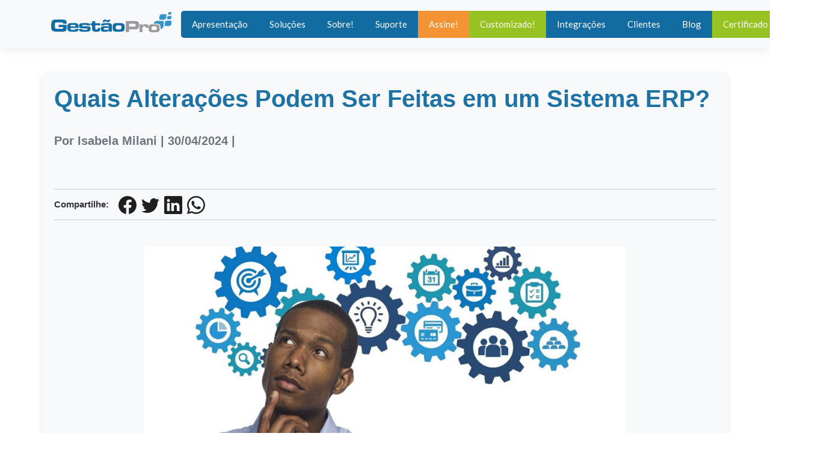

--- FILE ---
content_type: text/html; charset=UTF-8
request_url: https://gestaopro.com.br/blog/customizacao/quais-alteracoes-podem-ser-feitas-em-um-sistema
body_size: 13945
content:

<!DOCTYPE html>
<html lang="pt-br">
<meta charset="utf-8">
<meta http-equiv="X-UA-Compatible" content="IE=edge">   
<meta name="viewport" content="width=device-width, minimum-scale=1.0, maximum-scale=5.0, user-scalable=yes">
<title>Quais Alterações Podem Ser Feitas em um Sistema ERP?</title>  
<meta name="keywords" content="">
<meta name="description" content="Descubra as diversas possibilidades de personalização em sistemas ERP, desde ajustes na interface do usuário até alterações complexas nas funcionalidades. Saiba como adaptar seu ERP para melhorar a eficiência operacional e otimizar processos de negócios para atender às demandas de sua empresa. | Quais Alterações Podem Ser Feitas em um Sistema ERP?">
<meta name="author" content="GstãoPro">
<meta name="copyright" content="GestãoPro">
<meta property="og:type" content="article">
<meta property="og:url" content="blog/customizacao/quais-alteracoes-podem-ser-feitas-em-um-sistema">
<meta property="og:title" content="Quais Alterações Podem Ser Feitas em um Sistema ERP? | GestãoPro Blog">
<meta property="og:image" content="https://gestaopro.com.br/imgb/quais-alteracoes-podem-ser-feitas-em-um-sistema-erp.jpeg">
<meta property="og:description" content="Descubra as diversas possibilidades de personalização em sistemas ERP, desde ajustes na interface do usuário até alterações complexas nas funcionalidades. Saiba como adaptar seu ERP para melhorar a eficiência operacional e otimizar processos de negócios para atender às demandas de sua empresa.">
<meta property="og:site_name" content="GestãoPro Blog">
<meta property="og:locale" content="pt_BR">
<meta property="article:author" content="GestãoPro">
<meta property="article:published_time" content="30/04/2024">
<meta property="article:modified_time" content="30/04/2024">
<meta name="twitter:description" content="Descubra as diversas possibilidades de personalização em sistemas ERP, desde ajustes na interface do usuário até alterações complexas nas funcionalidades. Saiba como adaptar seu ERP para melhorar a eficiência operacional e otimizar processos de negócios para atender às demandas de sua empresa.">
<meta name="twitter:title" content="Quais Alterações Podem Ser Feitas em um Sistema ERP? | GestãoPro Blog">
<meta name="twitter:domain" content="blog">
<meta name="twitter:site" content="GestãoPro">
<meta name="twitter:creator" content="GestãoPro">
<meta name="twitter:image:src" content="https://gestaopro.com.br/imgb/quais-alteracoes-podem-ser-feitas-em-um-sistema-erp.jpeg">
<meta name="twitter:card" content="summary">
<link rel="canonical" href="https://gestaopro.com.br/blog/customizacao/quais-alteracoes-podem-ser-feitas-em-um-sistema">
<meta name="author" content="Ae7" />
<meta name="robots" content="index, follow"> 
<meta name="revisit-after" content="15 Days Days">	
<meta property="fb:app_id" content="160189387446523">
<link rel="apple-touch-icon" sizes="57x57" href="https://gestaopro.com.br/icon/apple-icon-57x57.png">
<link rel="apple-touch-icon" sizes="60x60" href="https://gestaopro.com.br/https://gestaopro.com.br/icon/apple-icon-60x60.png">
<link rel="apple-touch-icon" sizes="72x72" href="https://gestaopro.com.br/icon/apple-icon-72x72.png">
<link rel="apple-touch-icon" sizes="76x76" href="https://gestaopro.com.br/icon/apple-icon-76x76.png">
<link rel="apple-touch-icon" sizes="114x114" href="https://gestaopro.com.br/icon/apple-icon-114x114.png">
<link rel="apple-touch-icon" sizes="120x120" href="https://gestaopro.com.br/icon/apple-icon-120x120.png">
<link rel="apple-touch-icon" sizes="144x144" href="https://gestaopro.com.br/icon/apple-icon-144x144.png">
<link rel="apple-touch-icon" sizes="152x152" href="https://gestaopro.com.br/icon/apple-icon-152x152.png">
<link rel="apple-touch-icon" sizes="180x180" href="https://gestaopro.com.br/icon/apple-icon-180x180.png">
<link rel="icon" type="image/png" sizes="192x192"  href="https://gestaopro.com.br/icon/android-icon-192x192.png">
<link rel="icon" type="image/png" sizes="32x32" href="https://gestaopro.com.br/icon/favicon-32x32.png">
<link rel="icon" type="image/png" sizes="96x96" href="https://gestaopro.com.br/icon/favicon-96x96.png">
<link rel="icon" type="image/png" sizes="16x16" href="https://gestaopro.com.br/icon/favicon-16x16.png">
<link rel="manifest" href="https://gestaopro.com.br/icon/manifest.json">
<meta name="msapplication-TileColor" content="#ffffff">
<meta name="msapplication-TileImage" content="https://gestaopro.com.br/icon/ms-icon-144x144.png">
<meta name="theme-color" content="#ffffff"><link rel="stylesheet" href="https://cdn.jsdelivr.net/npm/bootstrap@4.5.3/dist/css/bootstrap.min.css" integrity="sha384-TX8t27EcRE3e/ihU7zmQxVncDAy5uIKz4rEkgIXeMed4M0jlfIDPvg6uqKI2xXr2" crossorigin="anonymous">

<link rel="stylesheet" href="https://gestaopro.com.br/style.css" media="print" onload="this.onload=null;this.removeAttribute('media');">

    <!--[if lt IE 9]>
      <script src="https://oss.maxcdn.com/libs/html5shiv/3.7.0/html5shiv.js"></script>
      <script src="https://oss.maxcdn.com/libs/respond.js/1.4.2/respond.min.js"></script>
    <![endif]-->
  <style type="text/css">
  /* Estilização principal */
.artigoblog {
    font-family: 'Roboto', Arial, sans-serif;
    line-height: 1.6;
    color: #333;
    margin-top: 40px;
    margin-bottom: 40px;
    padding: 20px;
    background-color: #f8f9fa;
    border-radius: 8px;
    box-shadow: 0px 4px 10px rgba(0, 0, 0, 0.1);
}

/* Estilo do título */
.artigoblog h1 {
    font-size: 2.5rem;
    font-weight: bold;
    color: #1e72a4;
    margin-bottom: 20px;
}

/* Informações da postagem */
.artigoblog .infoPostagem {
    font-size: 0.9rem;
    color: #6c757d;
    margin-bottom: 20px;
    display: flex;
    justify-content: space-between;
    align-items: center;
}

.artigoblog .infoPostagem a {
    text-decoration: none;
    color: #1e72a4;
}

.artigoblog .infoPostagem a:hover {
    color: #0056b3;
    text-decoration: underline;
}

/* Compartilhamento */
.artigoblog .shares {
    margin: 20px 0;
}

.artigoblog .shares ul {
    list-style: none;
    padding: 0;
    display: flex;
    gap: 15px;
    align-items: center;
}

.artigoblog .shares ul li {
    display: flex;
    align-items: center;
}

.artigoblog .shares ul li img {
    width: 24px;
    height: 24px;
    transition: transform 0.2s ease;
}

.artigoblog .shares ul li img:hover {
    transform: scale(1.1);
}

/* Imagens */
.artigoblog img.aligncenter {
    max-width: 100%;
    height: auto;
    display: block;
    margin: 20px auto;
    border-radius: 8px;
    box-shadow: 0px 4px 10px rgba(0, 0, 0, 0.1);
}

/* Texto do artigo */
.artigoblog .post_text {
    font-size: 1rem;
    color: #444;
    margin-top: 20px;
}

.artigoblog .post_text h4 {
    font-size: 1.5rem;
    font-weight: bold;
    color: #333;
    margin-bottom: 15px;
}

.artigoblog .post_text p {
    margin-bottom: 15px;
    text-align: justify;
}

/* Accordion de perguntas */
.artigoblog .card {
    margin-bottom: 10px;
    border: none;
    border-radius: 8px;
    background-color: #fff;
    box-shadow: 0px 2px 6px rgba(0, 0, 0, 0.05);
}

.artigoblog .card-header {
    background-color: #1e72a4;
    color: #fff;
    padding: 10px 15px;
    border-radius: 8px 8px 0 0;
    font-size: 1rem;
    font-weight: bold;
}

.artigoblog .card-body {
    padding: 15px;
    background-color: #f8f9fa;
    border-radius: 0 0 8px 8px;
}

/* Tags */
.artigoblog .tagPost {
    display: inline-block;
    margin-right: 10px;
    background-color: #1e72a4;
    color: #fff;
    padding: 5px 10px;
    font-size: 0.8rem;
    border-radius: 20px;
    text-transform: uppercase;
    transition: background-color 0.2s ease;
}

.artigoblog .tagPost a {
    text-decoration: none;
    color: #fff;
}

.artigoblog .tagPost:hover {
    background-color: #0056b3;
}

/* Autor */
.artigoblog .author-image {
    width: 100%;
    max-width: 100px;
    border-radius: 50%;
    box-shadow: 0px 2px 6px rgba(0, 0, 0, 0.1);
    margin-bottom: 10px;
}

.artigoblog .card-body h3 {
    font-size: 1.25rem;
    font-weight: bold;
    color: #1e72a4;
}

.artigoblog .card-body p {
    font-size: 0.9rem;
    color: #6c757d;
}

/* Responsividade */
@media (max-width: 768px) {
    .artigoblog h1 {
        font-size: 2rem;
    }

    .artigoblog .infoPostagem {
        flex-direction: column;
        align-items: flex-start;
        gap: 5px;
    }

    .artigoblog .shares ul {
        flex-wrap: wrap;
    }

    .artigoblog .shares ul li {
        margin-bottom: 10px;
    }
}
.post_text {
    font-family: 'Roboto', Arial, sans-serif;
    font-size: 1rem; /* Tamanho base para leitura confortável */
    line-height: 1.8; /* Espaçamento para facilitar a leitura */
    color: #333; /* Cor neutra para bom contraste com o fundo */
    margin-top: 20px;
    margin-bottom: 20px;
    text-align: justify;
    word-wrap: break-word; /* Garante quebra de palavras longas */
}

/* Parágrafos */
.post_text p {
    margin-bottom: 15px;
    text-align: justify; /* Melhora a legibilidade em blocos de texto */
}

/* Títulos secundários */
.post_text h2, .post_text h3, .post_text h4 {
    font-weight: bold;
    margin-top: 30px;
    margin-bottom: 15px;
    color: #1e72a4; /* Destaque para títulos */
}

/* Títulos terciários */
.post_text h4 {
    font-size: 1.25rem;
}

/* Listas */
.post_text ul, .post_text ol {
    margin: 15px 0;
    padding-left: 40px; /* Recuo para alinhamento */
}

.post_text ul li, .post_text ol li {
    margin-bottom: 10px;
}

/* Links */
.post_text a {
    color: #1e72a4;
	font-weight:bold;
    text-decoration: none;
    transition: color 0.3s ease;
}

.post_text a:hover {
    color: #0056b3;
    text-decoration: underline;
}

/* Citações */
.post_text blockquote {
    font-style: italic;
    color: #555;
    padding: 10px 20px;
    margin: 20px 0;
    border-left: 4px solid #1e72a4;
    background-color: #f8f9fa;
}

/* Imagens */
.post_text img {
    max-width: 100%;
    height: auto;
    display: block;
    margin: 20px auto;
    border-radius: 8px;
    box-shadow: 0px 4px 10px rgba(0, 0, 0, 0.1);
}

/* Tabelas */
.post_text table {
    width: 100%;
    border-collapse: collapse;
    margin: 20px 0;
    background-color: #fff;
    box-shadow: 0px 2px 6px rgba(0, 0, 0, 0.05);
}

.post_text table th,
.post_text table td {
    padding: 10px;
    text-align: left;
    border: 1px solid #ddd;
}

.post_text table th {
    background-color: #1e72a4;
    color: #fff;
    font-weight: bold;
}
.infoPostagem span{font-size:1.4em;}
/* Responsividade */
@media (max-width: 768px) {
    .post_text {
        font-size: 0.95rem; /* Reduz levemente o tamanho do texto */
        line-height: 1.6;
    }

    .post_text h2, .post_text h3, .post_text h4 {
        font-size: 1rem; /* Ajuste dos títulos para telas menores */
    }

    .post_text table {
        font-size: 0.9rem; /* Tabelas menores em dispositivos pequenos */
    }
}
/* Espaçamento e ajustes gerais */
.postRel {
    margin-bottom: 30px; /* Adiciona espaçamento entre os posts relacionados */
    padding: 10px;
    border: 1px solid #ddd;
    border-radius: 5px;
    background-color: #f9f9f9;
}

/* Imagem com tamanho ajustado */
.postRel .imgRel img {
    width: 100%;
    height: auto;
    border-radius: 5px;
    transition: transform 0.3s ease;
}

.postRel .imgRel img:hover {
    transform: scale(1.05); /* Efeito de zoom ao passar o mouse */
}

/* Categoria do post */
.postRel .categoriaLinkPost {
    margin-top: 10px;
    font-size: 14px;
    font-weight: bold;
}

.postRel .categoriaLinkPost a {
    color: #007bff;
    text-decoration: none;
    padding: 8px 12px; /* Aumenta a área de clique */
    display: inline-block;
}

.postRel .categoriaLinkPost a:hover {
    text-decoration: underline;
}

/* Título do post */
.postRel .tituloRel {
    margin-top: 15px;
}

.postRel .tituloRel h3 {
    font-size: 18px;
    font-weight: bold;
    margin-bottom: 10px;
}

.postRel .tituloRel a {
    color: #333;
    text-decoration: none;
    padding: 8px 0; /* Aumenta a área de toque verticalmente */
    display: inline-block;
}

.postRel .tituloRel a:hover {
    color: #007bff;
    text-decoration: underline;
}

/* Informações de data e tempo de leitura */
.postRel .tituloRel a:last-child {
    font-size: 14px;
    color: #666;
    margin-top: 5px;
}

/* Aumenta a área de toque para todos os links */
.postRel a {
    padding: 10px;
    display: block;
}

/* Para telas menores (mobile) */
@media (max-width: 768px) {
    .postRel {
        margin-bottom: 20px;
        padding: 15px;
    }

    .postRel .tituloRel h3 {
        font-size: 16px;
    }

    .postRel .categoriaLinkPost a {
        padding: 10px;
        font-size: 1.2em;
		color:#fff;
    }

    .postRel .tituloRel a {
        padding: 10px 0;
        font-size: 1.4em;
		font-weight:bold;
		color:#333;
    }
}
.postRel .tituloRel a:last-child {
    font-size: 14px;
    color: #333;
    margin-top: 5px;
	 font-size: 1.4em;
}
.textRodape {
    background-color: #2c3e50; /* Fundo escuro para bom contraste */
    color: #ecf0f1;           /* Texto claro para melhor leitura */
    padding: 20px;            /* Espaçamento interno */
    font-size: 16px;          /* Tamanho da fonte para boa legibilidade */
    line-height: 1.6;         /* Espaçamento entre linhas */
}

.textRodape a {
    color: #1abc9c;           /* Cor dos links com bom contraste */
    text-decoration: none;    /* Remove o sublinhado padrão dos links */
    font-weight: bold;        /* Links em negrito para destaque */
}

.textRodape a:hover {
    color: #16a085;           /* Cor dos links ao passar o mouse */
    text-decoration: underline; /* Adiciona sublinhado ao passar o mouse */
}

.textRodape strong {
    font-weight: bold;        /* Mantém negrito para elementos <strong> */
}

.textRodape p {
    margin-bottom: 0;         /* Remove a margem inferior do parágrafo */
}

/* RODAPE**/
/* Estilo geral do rodapé */
.footer {
    background-color: #343a40;
    color: #fff;
    padding-top: 40px;
    padding-bottom: 40px;
    font-family: Arial, sans-serif;
}

.footer .container {
    max-width: 1200px;
    margin: 0 auto;
}

.footer .widget-title h3 {
    font-size: 18px;
    color: #fff;
    margin-bottom: 20px;
}

.footer .footer-links {
    list-style: none;
    padding-left: 0;
}

.footer .footer-links li {
    margin-bottom: 10px;
}

.footer .footer-links a {
    color: #fff;
    text-decoration: none;
    font-size: 16px;
    transition: color 0.3s ease;
}

.footer .footer-links a:hover {
    color: #f8f9fa;
}

.footer .social-md a {
    display: inline-block;
    margin-right: 15px;
    color: #fff;
    font-size: 18px;
    transition: color 0.3s ease;
}

.footer .social-md a:hover {
    color: #f8f9fa;
}

.footer .footer-text-cham {
    background-color: #4e5d6c;
    color: #fff;
    padding: 20px;
    margin-top: 30px;
    text-align: center;
}

.footer .footer-text-cham h3 {
    margin: 0;
    font-size: 20px;
}

.footer .footer-text-cham p {
    font-size: 14px;
}

/* Estilo para a seção de logo e sobre */
.footer .widget {
    margin-bottom: 30px;
}

.footer .widget img {
    max-width: 200px;
    margin-bottom: 15px;
}

.footer .widget p {
    color: #fff;
    font-size: 14px;
}

/* Estilo para os links de navegação */
.footer .footer-links li a {
    font-size: 16px;
    color: #fff;
}

.footer .footer-links li a:hover {
    color: #f8f9fa;
}

/* Estilo para o endereço e informações de contato */
.footer .footer-contact p {
    font-size: 14px;
    color: #fff;
    line-height: 1.6;
}

.footer .footer-contact h3 {
    color: #fff;
    font-size: 18px;
    margin-top: 20px;
}

/* Responsividade */
@media (max-width: 991px) {
    .footer .row {
        flex-direction: column;
        align-items: center;
    }

    .footer .col-lg-3, .footer .col-md-6, .footer .col-xs-12 {
        margin-bottom: 30px;
    }
}

@media (max-width: 768px) {
    .footer .widget-title h3 {
        font-size: 16px;
    }

    .footer .footer-links a {
        font-size: 14px;
    }

    .footer .footer-contact p {
        font-size: 12px;
    }
}
/* Estilo geral do rodapé */
.text_rodape_all {
    background-color: #f8f9fa; /* Cor de fundo clara */
    padding-top: 40px; /* Espaçamento no topo */
    padding-bottom: 40px; /* Espaçamento no fundo */
    font-family: Arial, sans-serif; /* Fonte limpa e legível */
}

/* Container para centralizar o conteúdo */
.text_rodape_all .container {
    max-width: 1200px;
    margin: 0 auto;
}

/* Estilo para a linha do rodapé */
.text_rodape_all .row {
    display: flex;
    justify-content: center;
    align-items: center;
}

/* Estilo para os elementos dentro da coluna */
.text_rodape_all .col-lg-12, 
.text_rodape_all .col-md-12,
.text_rodape_all .col-xs-12 {
    text-align: center;
    color: #333; /* Cor de texto */
    line-height: 1.6; /* Maior espaçamento entre as linhas */
}

/* Estilo do parágrafo */
.text_rodape_all p {
    font-size: 16px; /* Tamanho de fonte confortável para leitura */
    color: #555; /* Cor de texto principal */
    max-width: 1000px;
    margin: 0 auto;
    padding: 0 20px;
}

/* Estilo para os links no texto */
.text_rodape_all a {
    color: #007bff; /* Cor de links */
    text-decoration: none;
    transition: color 0.3s ease;
}

/* Efeito de hover para os links */
.text_rodape_all a:hover {
    color: #0056b3; /* Cor do link ao passar o mouse */
    text-decoration: underline; /* Sublinha o link quando hover */
}

/* Estilo para o texto em negrito */
.text_rodape_all strong {
    font-weight: bold;
}

/* Responsividade */
@media (max-width: 767px) {
    .text_rodape_all p {
        font-size: 14px; /* Tamanho de fonte ajustado para telas menores */
        padding: 0 15px;
    }
}
.widget-title h3{color:#ffffff;}
.tagsB{background-color:#198AC0; color:#ffffff; font-size:1.6em; padding:5px;}
.tagsB a{color:#ffffff; text-decoration:none;}
/* Coloque no seu CSS principal */
.artigoblog h3 {
    font-size: 1.75rem;
    border-bottom: 2px solid #dee2e6;
    padding-bottom: 0.5rem;
    margin-bottom: 1rem;
}

.artigoblog .card:hover {
    transform: translateY(-5px);
    transition: 0.3s ease;
}

.artigoblog .card-img-top {
    object-fit: cover;
    height: 180px;
}
.btn-link{color:#fff;}
</style>
      <!-- Google Tag Manager -->
<script>(function(w,d,s,l,i){w[l]=w[l]||[];w[l].push({'gtm.start':
new Date().getTime(),event:'gtm.js'});var f=d.getElementsByTagName(s)[0],
j=d.createElement(s),dl=l!='dataLayer'?'&l='+l:'';j.async=true;j.src=
'https://www.googletagmanager.com/gtm.js?id='+i+dl;f.parentNode.insertBefore(j,f);
})(window,document,'script','dataLayer','GTM-KJ8T9W7M');</script>
<!-- End Google Tag Manager -->
 </head>
<body>
<!-- Google Tag Manager (noscript) -->
<noscript><iframe src="https://www.googletagmanager.com/ns.html?id=GTM-KJ8T9W7M"
height="0" width="0" style="display:none;visibility:hidden"></iframe></noscript>
<!-- End Google Tag Manager (noscript) -->
	<header class="top-navbar">
		<nav class="navbar navbar-expand-lg navbar-light bg-light">
			<div class="container">
				<a class="navbar-brand" href="https://gestaopro.com.br/">
					<img src="https://gestaopro.com.br/images/logo-gestaopro.webp" width="200" height="40" alt="GestaoPro" />
				</a>
				<button class="navbar-toggler" type="button" data-toggle="collapse" data-target="#navbars-seo" aria-controls="navbars-rs-food" aria-expanded="false" aria-label="Toggle navigation">
				  <span class="navbar-toggler-icon"></span>
				</button>
				<div class="collapse navbar-collapse" id="navbars-seo">
					<ul class="navbar-nav ml-auto">
						 <li class="nav-item  "><a class="nav-link" href="https://gestaopro.com.br/">Apresentação</a></li>
						<li class="nav-item "><a class="nav-link" href="https://gestaopro.com.br/solucoes">Soluções</a></li>
					<!--	<li class="nav-item "><a class="nav-link" href="download">Downloads</a></li>-->
                        <li class="nav-item "><a class="nav-link" href="https://gestaopro.com.br/institucional">Sobre!</a></li>
            
                        <li class="nav-item "><a class="nav-link" href="https://gestaopro.com.br/suporte-sistema">Suporte</a></li>
                       
                        <li class="nav-item assine "><a class="nav-link" href="https://gestaopro.com.br/assinar">Assine!</a></li>
                        <li class="nav-item customizarL "><a class="nav-link" href="https://gestaopro.com.br/sistema-personalizado">Customizado!</a></li>
                        
                        <li class="nav-item "><a class="nav-link" href="https://gestaopro.com.br/parceiros">Integrações</a></li>	
                        <li class="nav-item "><a class="nav-link" href="https://gestaopro.com.br/clientes">Clientes</a></li>	
                       
                         <li class="nav-item  "><a class="nav-link" href="blog">Blog</a></li>
                          <li class="nav-item  customizarL"><a class="nav-link" href="https://gestaopro.com.br/certificado-digital">Certificado</a></li>
                          <li class="nav-item assine "><a class="nav-link" href="https://gestaopro.com.br/franquia">Franquia!</a></li>
					</ul>
				</div>
			</div>
		</nav>
	</header>
	<!-- End header -->

    <div class="container artigoblog">
        <!-- Título e informações do artigo -->
        <div class="row">
            <div class="col-md-12 mb-4 ">
                <h1 class="display-4">Quais Alterações Podem Ser Feitas em um Sistema ERP?</h1>
                <div class="infoPostagem text-muted">
                    <span>Por Isabela Milani | 30/04/2024 |                       
                    </span>
                </div>
            </div>
        </div>

        <!-- Compartilhamento -->
        <div class="row mb-4">
            <div class="col-md-12">
                <div class="shares d-flex align-items-center">
                    <strong class="mr-3">Compartilhe:</strong>
                    <ul class="list-inline mb-0">
                        <li class="list-inline-item">
                            <a href="https://www.facebook.com/sharer/sharer.php?u=https://gestaopro.com.br/https://gestaopro.com.br/blog/quais-alteracoes-podem-ser-feitas-em-um-sistema" aria-label="Facebook" target="_blank">
                                <svg xmlns="http://www.w3.org/2000/svg" width="30" height="30" fill="currentColor" class="bi bi-facebook" viewBox="0 0 16 16">
  <path d="M16 8.049c0-4.446-3.582-8.05-8-8.05C3.58 0-.002 3.603-.002 8.05c0 4.017 2.926 7.347 6.75 7.951v-5.625h-2.03V8.05H6.75V6.275c0-2.017 1.195-3.131 3.022-3.131.876 0 1.791.157 1.791.157v1.98h-1.009c-.993 0-1.303.621-1.303 1.258v1.51h2.218l-.354 2.326H9.25V16c3.824-.604 6.75-3.934 6.75-7.951" />
</svg>
                            </a>
                        </li>
                        <li class="list-inline-item">
                            <a href="https://twitter.com/intent/tweet?text=https://gestaopro.com.br/Quais Alterações Podem Ser Feitas em um Sistema ERP?" target="_blank" aria-label="Twiiter">
                                <svg xmlns="http://www.w3.org/2000/svg" width="30" height="30" fill="currentColor" class="bi bi-twitter" viewBox="0 0 16 16">
  <path d="M5.026 15c6.038 0 9.341-5.003 9.341-9.334q.002-.211-.006-.422A6.7 6.7 0 0 0 16 3.542a6.7 6.7 0 0 1-1.889.518 3.3 3.3 0 0 0 1.447-1.817 6.5 6.5 0 0 1-2.087.793A3.286 3.286 0 0 0 7.875 6.03a9.32 9.32 0 0 1-6.767-3.429 3.29 3.29 0 0 0 1.018 4.382A3.3 3.3 0 0 1 .64 6.575v.045a3.29 3.29 0 0 0 2.632 3.218 3.2 3.2 0 0 1-.865.115 3 3 0 0 1-.614-.057 3.28 3.28 0 0 0 3.067 2.277A6.6 6.6 0 0 1 .78 13.58a6 6 0 0 1-.78-.045A9.34 9.34 0 0 0 5.026 15" />
</svg>
                            </a>
                        </li>
                        <li class="list-inline-item">
                            <a href="https://www.linkedin.com/shareArticle?url=https://gestaopro.com.br/https://gestaopro.com.br/blog/quais-alteracoes-podem-ser-feitas-em-um-sistema" target="_blank" aria-label="Linkedin">
                                <svg xmlns="http://www.w3.org/2000/svg" width="30" height="30" fill="currentColor" class="bi bi-linkedin" viewBox="0 0 16 16">
  <path d="M0 1.146C0 .513.526 0 1.175 0h13.65C15.474 0 16 .513 16 1.146v13.708c0 .633-.526 1.146-1.175 1.146H1.175C.526 16 0 15.487 0 14.854zm4.943 12.248V6.169H2.542v7.225zm-1.2-8.212c.837 0 1.358-.554 1.358-1.248-.015-.709-.52-1.248-1.342-1.248S2.4 3.226 2.4 3.934c0 .694.521 1.248 1.327 1.248zm4.908 8.212V9.359c0-.216.016-.432.08-.586.173-.431.568-.878 1.232-.878.869 0 1.216.662 1.216 1.634v3.865h2.401V9.25c0-2.22-1.184-3.252-2.764-3.252-1.274 0-1.845.7-2.165 1.193v.025h-.016l.016-.025V6.169h-2.4c.03.678 0 7.225 0 7.225z"  />
</svg>
                            </a>
                        </li>
                        <li class="list-inline-item">
                            <a href="https://api.whatsapp.com/send?text=Quais Alterações Podem Ser Feitas em um Sistema ERP? - https://gestaopro.com.br/blog/quais-alteracoes-podem-ser-feitas-em-um-sistema" target="_blank" aria-label="WhatsApp">
                                <svg xmlns="http://www.w3.org/2000/svg" width="30" height="30" fill="currentColor" class="bi bi-whatsapp" viewBox="0 0 16 16">
  <path d="M13.601 2.326A7.85 7.85 0 0 0 7.994 0C3.627 0 .068 3.558.064 7.926c0 1.399.366 2.76 1.057 3.965L0 16l4.204-1.102a7.9 7.9 0 0 0 3.79.965h.004c4.368 0 7.926-3.558 7.93-7.93A7.9 7.9 0 0 0 13.6 2.326zM7.994 14.521a6.6 6.6 0 0 1-3.356-.92l-.24-.144-2.494.654.666-2.433-.156-.251a6.56 6.56 0 0 1-1.007-3.505c0-3.626 2.957-6.584 6.591-6.584a6.56 6.56 0 0 1 4.66 1.931 6.56 6.56 0 0 1 1.928 4.66c-.004 3.639-2.961 6.592-6.592 6.592m3.615-4.934c-.197-.099-1.17-.578-1.353-.646-.182-.065-.315-.099-.445.099-.133.197-.513.646-.627.775-.114.133-.232.148-.43.05-.197-.1-.836-.308-1.592-.985-.59-.525-.985-1.175-1.103-1.372-.114-.198-.011-.304.088-.403.087-.088.197-.232.296-.346.1-.114.133-.198.198-.33.065-.134.034-.248-.015-.347-.05-.099-.445-1.076-.612-1.47-.16-.389-.323-.335-.445-.34-.114-.007-.247-.007-.38-.007a.73.73 0 0 0-.529.247c-.182.198-.691.677-.691 1.654s.71 1.916.81 2.049c.098.133 1.394 2.132 3.383 2.992.47.205.84.326 1.129.418.475.152.904.129 1.246.08.38-.058 1.171-.48 1.338-.943.164-.464.164-.86.114-.943-.049-.084-.182-.133-.38-.232" />
</svg>
                            </a>
                        </li>
                    </ul>
                </div>
            </div>
        </div>

        <!-- Imagem de capa -->
        <div class="row mb-4">
    <div class="col-md-12">
        <img src="https://gestaopro.com.br/imgb/quais-alteracoes-podem-ser-feitas-em-um-sistema-erp.jpeg" 
                class="img-fluid rounded mx-auto d-block" 
                alt="Quais Alterações Podem Ser Feitas em um Sistema ERP?" 
                width="800" height="501">
    </div>
</div>


        <!-- Texto do artigo -->
        <div class="row">
            <div class="col-md-12 mb-4">
                <div class="message-box post_text ">
                    <p style="text-align:justify">No mundo empresarial moderno, a efici&ecirc;ncia e a flexibilidade operacional s&atilde;o essenciais. Sistemas de planejamento de recursos empresariais (ERP) desempenham um papel crucial em alcan&ccedil;ar esses objetivos. No entanto, cada empresa possui suas pr&oacute;prias necessidades &uacute;nicas, o que torna a personaliza&ccedil;&atilde;o desses sistemas n&atilde;o apenas desej&aacute;vel, mas muitas vezes necess&aacute;ria. Neste texto ser&aacute; abordado sobre o que &eacute; um sistema ERP personaliz&aacute;vel e como ele pode ser configurado para atender &agrave;s demandas espec&iacute;ficas de uma organiza&ccedil;&atilde;o.</p>

<p style="text-align:justify">&nbsp;</p>

<h3 style="text-align:justify"><strong>O Que &eacute; um Sistema ERP Personaliz&aacute;vel?</strong></h3>

<p style="text-align:justify">Um sistema ERP personaliz&aacute;vel &eacute; uma plataforma de software projetada para integrar e gerenciar todos os aspectos principais das opera&ccedil;&otilde;es de uma empresa, como a produ&ccedil;&atilde;o, invent&aacute;rio, vendas, finan&ccedil;as entre outros. Ao contr&aacute;rio de um sistema padr&atilde;o, um ERP sob medida pode ser moldado para se adequar exatamente &agrave;s pr&aacute;ticas de neg&oacute;cio e requisitos especiais de cada empresa.</p>

<p style="text-align:justify">&nbsp;</p>

<h3 style="text-align:justify"><strong>O que Pode Ser Alterado no Sistema ERP?</strong></h3>

<p style="text-align:justify">Quando se trata de customizar um sistema ERP, existem v&aacute;rias &aacute;reas que podem ser modificadas para atender melhor &agrave;s necessidades espec&iacute;ficas de uma empresa. A personaliza&ccedil;&atilde;o pode variar desde ajustes simples na interface do usu&aacute;rio at&eacute; altera&ccedil;&otilde;es complexas na funcionalidade do software, desde que sejam tecnicamente poss&iacute;veis. Abaixo, exploramos algumas das modifica&ccedil;&otilde;es mais comuns que podem ser feitas em um ERP.</p>

<p style="text-align:justify">&nbsp;</p>

<p style="text-align:justify"><strong>Personaliza&ccedil;&atilde;o da Interface do Usu&aacute;rio</strong></p>

<p style="text-align:justify">A interface do usu&aacute;rio &eacute; um dos aspectos mais vis&iacute;veis de qualquer sistema ERP e, muitas vezes, o primeiro candidato &agrave; personaliza&ccedil;&atilde;o. Empresas podem ajustar o layout das telas, as cores e at&eacute; mesmo a forma como as informa&ccedil;&otilde;es s&atilde;o apresentadas, para garantir que os usu&aacute;rios tenham a melhor experi&ecirc;ncia poss&iacute;vel. Isso inclui a cria&ccedil;&atilde;o de dashboards personalizados que exibem informa&ccedil;&otilde;es cruciais de forma r&aacute;pida e clara, facilitando o acesso aos dados mais relevantes para cada usu&aacute;rio.</p>

<p style="text-align:justify">&nbsp;</p>

<p style="text-align:justify"><strong>Adapta&ccedil;&atilde;o dos Processos de Neg&oacute;cio</strong></p>

<p style="text-align:justify">A personaliza&ccedil;&atilde;o pode envolver a automa&ccedil;&atilde;o de tarefas rotineiras, ajustes nos fluxos de trabalho para aumentar a efici&ecirc;ncia, e a integra&ccedil;&atilde;o de pr&aacute;ticas espec&iacute;ficas da empresa diretamente no sistema. Essas altera&ccedil;&otilde;es s&atilde;o fundamentais para alinhar o software com as opera&ccedil;&otilde;es empresariais exclusivas, contribuindo para uma maior produtividade e redu&ccedil;&atilde;o de erros operacionais.</p>

<p style="text-align:justify">&nbsp;</p>

<p style="text-align:justify"><strong>Ajustes em Relat&oacute;rios</strong></p>

<p style="text-align:justify">Os relat&oacute;rios s&atilde;o essenciais para o acompanhamento do desempenho empresarial. Um ERP customiz&aacute;vel permite que as empresas desenvolvam relat&oacute;rios espec&iacute;ficos que atendam &agrave;s suas necessidades &uacute;nicas.</p>

<p style="text-align:justify">&nbsp;</p>

<h3 style="text-align:justify"><strong>Benef&iacute;cios de um ERP Sob Medida</strong></h3>

<p style="text-align:justify">A implementa&ccedil;&atilde;o de um ERP adapt&aacute;vel oferece v&aacute;rios benef&iacute;cios, incluindo:</p>

<p style="text-align:justify">&nbsp;</p>

<p style="text-align:justify"><strong>Melhoria da Efici&ecirc;ncia Operacional</strong></p>

<p style="text-align:justify">Com um software ERP adapt&aacute;vel, processos empresariais podem ser automatizados e otimizados de acordo com as necessidades espec&iacute;ficas da empresa, reduzindo o desperd&iacute;cio e aumentando a efici&ecirc;ncia.</p>

<p style="text-align:justify">&nbsp;</p>

<p style="text-align:justify"><strong>Maior Agilidade</strong></p>

<p style="text-align:justify">Um ERP din&acirc;mico permite que empresas se adaptem rapidamente a mudan&ccedil;as no ambiente de mercado ou nas regulamenta&ccedil;&otilde;es, sem a necessidade de substituir sistemas inteiros.</p>

<p style="text-align:justify">&nbsp;</p>

<p style="text-align:justify"><strong>Satisfa&ccedil;&atilde;o do Cliente</strong></p>

<p style="text-align:justify">Ao permitir uma resposta mais r&aacute;pida e servi&ccedil;os mais personalizados, um ERP customiz&aacute;vel pode significativamente melhorar a satisfa&ccedil;&atilde;o do cliente.</p>

<p style="text-align:justify">&nbsp;</p>

<p style="text-align:justify"><strong>Redu&ccedil;&atilde;o de Custos</strong></p>

<p style="text-align:justify">Embora o investimento inicial em um ERP sob medida possa ser maior, o retorno sobre o investimento frequentemente compensa esse custo atrav&eacute;s de opera&ccedil;&otilde;es mais eficientes e menor necessidade de futuras substitui&ccedil;&otilde;es ou atualiza&ccedil;&otilde;es de sistema.</p>

<p style="text-align:justify">&nbsp;</p>

<h3 style="text-align:justify"><strong>Como Funciona a Personaliza&ccedil;&atilde;o de um ERP?</strong></h3>

<p style="text-align:justify">A personaliza&ccedil;&atilde;o de um ERP envolve v&aacute;rias etapas e processos que garantem que o sistema final esteja alinhado com os objetivos espec&iacute;ficos da empresa.</p>

<p style="text-align:justify">&nbsp;</p>

<p style="text-align:justify"><strong>An&aacute;lise e Planejamento</strong></p>

<p style="text-align:justify">O primeiro passo na customiza&ccedil;&atilde;o de um ERP &eacute; a an&aacute;lise detalhada das necessidades e objetivos empresariais. Isso geralmente envolve sess&otilde;es com v&aacute;rias partes interessadas para entender os processos atuais e identificar &aacute;reas para melhoria.</p>

<p style="text-align:justify">&nbsp;</p>

<p style="text-align:justify"><strong>Desenvolvimento e Implementa&ccedil;&atilde;o</strong></p>

<p style="text-align:justify">Com base nas informa&ccedil;&otilde;es coletadas, o sistema ERP &eacute; desenvolvido ou modificado. Isso pode incluir a programa&ccedil;&atilde;o de novas funcionalidades, a integra&ccedil;&atilde;o com outros softwares e a configura&ccedil;&atilde;o de interfaces espec&iacute;ficas para o usu&aacute;rio.</p>

<p style="text-align:justify">&nbsp;</p>

<p style="text-align:justify"><strong>Testes e Ajustes</strong></p>

<p style="text-align:justify">Antes de ser lan&ccedil;ado em pleno funcionamento, o ERP personalizado passa por um rigoroso processo de teste para identificar qualquer falha e garantir que o sistema funcione conforme o esperado em todos os cen&aacute;rios operacionais.</p>

<p style="text-align:justify">&nbsp;</p>

<p style="text-align:justify"><strong>Treinamento e Suporte</strong></p>

<p style="text-align:justify">O treinamento adequado &eacute; essencial para garantir que todos os usu&aacute;rios possam aproveitar ao m&aacute;ximo o novo sistema ERP. Suporte cont&iacute;nuo tamb&eacute;m &eacute; oferecido para resolver problemas e fazer ajustes conforme necess&aacute;rio.</p>

<p style="text-align:justify">&nbsp;</p>

<h3 style="text-align:justify"><strong>Conclus&atilde;o</strong></h3>

<p style="text-align:justify">Um sistema ERP customiz&aacute;vel &eacute; uma solu&ccedil;&atilde;o poderosa que permite que as empresas moldem suas opera&ccedil;&otilde;es de forma eficaz e eficiente. Ao oferecer flexibilidade, efici&ecirc;ncia melhorada, e capacidade de resposta r&aacute;pida &agrave;s mudan&ccedil;as, um ERP adapt&aacute;vel pode ser um elemento transformador no sucesso empresarial. Investir em um sistema que se adapta &agrave;s necessidades espec&iacute;ficas da sua empresa pode proporcionar vantagens competitivas significativas no mercado din&acirc;mico de hoje.</p>

<p style="text-align:justify">&nbsp;</p>

<p style="text-align:justify">Explore <strong><a href="https://gestaopro.com.br/blog/customizacao">mais conte&uacute;dos</a></strong> no <strong><a href="https://gestaopro.com.br/blog/">blog</a></strong>!</p>                </div>
            </div>
        </div>

                <div class="row">
            <div class="col-md-12">
                <h4>Perguntas mais comuns - Quais Alterações Podem Ser Feitas em um Sistema ERP?</h4>
                <div id="accordion">
                                        <div class="card">
                        <div class="card-header" id="heading1">
                            <h5>
                                <button class="btn btn-link" data-toggle="collapse" data-target="#collapse1">
                                    Quais são os primeiros passos para personalizar um sistema ERP?                                </button>
                            </h5>
                        </div>
                        <div id="collapse1" class="collapse" data-parent="#accordion">
                            <div class="card-body">
                                <p style="text-align:justify">Para iniciar a personaliza&ccedil;&atilde;o de um sistema ERP, primeiro identifique as necessidades espec&iacute;ficas de sua empresa e os objetivos que deseja alcan&ccedil;ar com a personaliza&ccedil;&atilde;o. Em seguida, consulte a equipe t&eacute;cnica ou o provedor do ERP para avaliar as possibilidades t&eacute;cnicas e discutir o escopo das altera&ccedil;&otilde;es. &Eacute; importante realizar uma an&aacute;lise de impacto para entender como as mudan&ccedil;as afetar&atilde;o os processos existentes.</p>                            </div>
                        </div>
                    </div>
                                    </div>
            </div>
        </div>
        
        <!-- Informações do autor -->
        <div class="container mt-5">
            <div class="row">
                <div class="col-sm-2">
                    <img src="https://gestaopro.com.br/images/logo-gestaopro.webp" width="200" height="40" class="img-fluid rounded-circle" alt="Isabela Milani">
                </div>
                <div class="col-sm-10">
                    <div class="card">
                        <div class="card-body">
                            <h3 class="card-title">Escrito por: <strong>Isabela Milani</strong></h3>
                            <p class="card-text"></p>
                        </div>
                    </div>
                </div>
            </div>
        </div>

        <!-- Tags -->
        <div class="shares mt-4">
            <strong>Tags:</strong>
                       <span class="badge tagsB">
                <a href="https://gestaopro.com.br/buscab?busca=Gestão" target="_blank">
                    Gestão                </a>
            </span>
                        <span class="badge tagsB">
                <a href="https://gestaopro.com.br/buscab?busca=ERP" target="_blank">
                    ERP                </a>
            </span>
                        <span class="badge tagsB">
                <a href="https://gestaopro.com.br/buscab?busca=Personalizado" target="_blank">
                    Personalizado                </a>
            </span>
                        <span class="badge tagsB">
                <a href="https://gestaopro.com.br/buscab?busca=Sistema Adaptável" target="_blank">
                    Sistema Adaptável                </a>
            </span>
                        <span class="badge tagsB">
                <a href="https://gestaopro.com.br/buscab?busca=Customização" target="_blank">
                    Customização                </a>
            </span>
                        <span class="badge tagsB">
                <a href="https://gestaopro.com.br/buscab?busca=software personalizado" target="_blank">
                    software personalizado                </a>
            </span>
                        <span class="badge tagsB">
                <a href="https://gestaopro.com.br/buscab?busca=Sistema Sob Medida" target="_blank">
                    Sistema Sob Medida                </a>
            </span>
                        <span class="badge tagsB">
                <a href="https://gestaopro.com.br/buscab?busca=Sistema Personalizável" target="_blank">
                    Sistema Personalizável                </a>
            </span>
                        <span class="badge tagsB">
                <a href="https://gestaopro.com.br/buscab?busca=Sistema de Gestão" target="_blank">
                    Sistema de Gestão                </a>
            </span>
                    </div>
    </div>
        <div class="container artigoblog my-5">
    <div class="row mb-4">
        <div class="col-12">
            <h3 class="fw-bold text-center">Você pode se interessar também</h3>
        </div>
    </div>
    <div class="row g-4">
                    <div class="col-md-6 col-lg-3">
                <div class="card h-100 shadow-sm border-0">
                    <a href="/blog/customizacao/sistema-para-loja-o-primeiro-passo-para-a-transformacao-digital-do-varejo" class="text-decoration-none">
                        <img src="https://gestaopro.com.br/ads//sistema-para-loja-o-primeiro-passo-para-a-transforma--o-digital-do-varejo-2025-10-28-300.webp" class="card-img-top img-fluid rounded-top" alt="Sistema para loja: o primeiro passo para a transformação digital do varejo">
                        <div class="card-body">
                            <h5 class="card-title text-dark">Sistema para loja: o primeiro passo para a transformação digital do varejo</h5>
                            <p class="card-text text-muted small">A transforma&ccedil;&atilde;o digital se consolidou como um dos movimentos mais importantes do s&eac...</p>
                        </div>
                    </a>
                </div>
            </div>
                    <div class="col-md-6 col-lg-3">
                <div class="card h-100 shadow-sm border-0">
                    <a href="/blog/customizacao/como-o-sistema-para-loja-aumenta-a-produtividade-da-equipe-e-reduz-erros-operacionais" class="text-decoration-none">
                        <img src="https://gestaopro.com.br/ads//como-o-sistema-para-loja-aumenta-a-produtividade-da-equipe-e-reduz-erros-operacionais-2025-10-28-300.webp" class="card-img-top img-fluid rounded-top" alt="Como o sistema para loja aumenta a produtividade da equipe e reduz erros operacionais">
                        <div class="card-body">
                            <h5 class="card-title text-dark">Como o sistema para loja aumenta a produtividade da equipe e reduz erros operacionais</h5>
                            <p class="card-text text-muted small">O ambiente varejista passou por uma transforma&ccedil;&atilde;o profunda nos &uacute;ltimos anos. O ...</p>
                        </div>
                    </a>
                </div>
            </div>
                    <div class="col-md-6 col-lg-3">
                <div class="card h-100 shadow-sm border-0">
                    <a href="/blog/customizacao/o-que-e-um-sistema-para-loja-e-por-que-ele-e-essencial-para-o-sucesso-do-seu-negocio" class="text-decoration-none">
                        <img src="https://gestaopro.com.br/ads//o-que--um-sistema-para-loja-e-por-que-ele--essencial-para-o-sucesso-do-seu-neg-cio-2025-10-28-300.webp" class="card-img-top img-fluid rounded-top" alt="O que é um sistema para loja e por que ele é essencial para o sucesso do seu negócio">
                        <div class="card-body">
                            <h5 class="card-title text-dark">O que é um sistema para loja e por que ele é essencial para o sucesso do seu negócio</h5>
                            <p class="card-text text-muted small">A transforma&ccedil;&atilde;o digital no varejo est&aacute; revolucionando a forma como os empreende...</p>
                        </div>
                    </a>
                </div>
            </div>
                    <div class="col-md-6 col-lg-3">
                <div class="card h-100 shadow-sm border-0">
                    <a href="/blog/customizacao/software-customizado-com-inteligencia-artificial-novas-possibilidades-para-os-negocios" class="text-decoration-none">
                        <img src="https://gestaopro.com.br/ads//software-customizado-com-intelig-ncia-artificial-novas-possibilidades-para-os-neg-cios-2025-09-01-300.webp" class="card-img-top img-fluid rounded-top" alt="Software customizado com inteligência artificial: novas possibilidades para os negócios">
                        <div class="card-body">
                            <h5 class="card-title text-dark">Software customizado com inteligência artificial: novas possibilidades para os negócios</h5>
                            <p class="card-text text-muted small">O avan&ccedil;o da tecnologia trouxe in&uacute;meras transforma&ccedil;&otilde;es para o ambiente co...</p>
                        </div>
                    </a>
                </div>
            </div>
            </div>
</div>


<div class="textRodape" >
    <div class="container">
        <div class="row">
            <div class="col-lg-12 col-md-12 col-xs-12 textRodape">
                <p>O <strong>GestãoPro</strong> é uma solução completa para o seu negócio com nossa plataforma de emissão de documentos fiscais, que inclui 
                    <strong><a href="https://gestaopro.com.br/emissor-nfe" title="Emissor NFe">emissor de NF-e</a></strong>, 
                    <strong><a href="https://gestaopro.com.br/sistema-emissor-nfc-e" title="Emissor NFC-e">emissor de NFC-e</a></strong>, 
                    <strong><a href="https://gestaopro.com.br/sistema-emissor-nfs-e" title="Emissor NFS-e">emissor de NFS-e</a></strong>, 
                    integrações com os principais 
                    <strong><a href="https://gestaopro.com.br/solucoes" title="Integração com aplicativo de força de vendas">aplicativos de força de vendas</a></strong> do mercado e 
                    <strong>plataformas de e-commerce</strong>. Além disso, nosso sistema oferece um 
                    <strong><a href="https://gestaopro.com.br/sistema-erp-producao-pcp" title="Controle de produção PCP">controle de produção completo</a></strong>, 
                    que permite gerenciar todas as etapas do processo produtivo da sua empresa. Com essa solução, você pode otimizar suas operações, automatizar processos e manter-se em 
                    <strong>conformidade com as exigências fiscais</strong>. 
                    Entre em 
                    <strong><a href="https://gestaopro.com.br/assinar" title="Tite suas dúvidas">contato conosco</a></strong> para saber mais sobre como podemos ajudar a impulsionar o seu negócio.
                </p>
            </div><!--col-->
        </div><!--row-->
    </div><!--container-->
</div><!--tex-->

<footer class="footer" style="background-color: #343a40; color: #fff; padding-top: 40px; padding-bottom: 40px;">
    <div class="container">
        <div class="row">
            <!-- Logo and About Section -->
            <div class="col-lg-4 col-md-6 col-xs-12">
                <div class="widget">
                    <div class="widget-title">
                        <img src="https://gestaopro.com.br/images/logo-gestaopro.webp" alt="GestaoPro" width="200px" height="40px" style="max-width: 200px;">
                    </div>
                    "O GestãoPro é um sistema completo, além de ser simples e fácil de usar"

Marcos -FlexiTyre / Flexi-Rodas
"O GestãoPro permitiu o controle de todos os departamentos da minha empresa..."

Eunice / Ayrton - AEG-TEC

"A melhor integração de Apps e E-commerce.."

Juliana - Casa do Esteticista
                </div>
            </div><!-- end col -->

            <!-- Navigation Links -->
            <div class="col-lg-2 col-md-6 col-xs-12">
                <div class="widget">
                    <div class="widget-title">
                        <h3>Navegar</h3>
                    </div>
                    <ul class="footer-links" style="list-style: none; padding-left: 0;">
                        <li><a href="https://gestaopro.com.br/">Home</a></li>
                        <li><a href="http://gestaopro.com.br/blog/">Blog</a></li>
                        <li><a href="https://gestaopro.com.br/solucoes">Soluções</a></li>
                        <li><a href="https://gestaopro.com.br/download">Downloads</a></li>
                        <li><a href="https://gestaopro.com.br/suporte-sistema" target="_blank">Suporte</a></li>
                        <li><a href="https://gestaopro.com.br/assinar">Assine já!</a></li>
                        <li><a href="https://gestaopro.com.br/clientes">Clientes</a></li>
                        <li><a href="https://gestaopro.com.br/contato">Contatos</a></li>
                        <li><a href="https://gestaopro.com.br/franquia" title="Seja um franqueado do GestãoPro">Seja um Franqueado</a></li>
                        <li><a href="https://gestaoflex.com.br/">GestãoFlex</a></li>
                        <li><a href="https://gestaopro.com.br/sistema-emissor-nota-fiscal-eletronica" title="Sistema Nota Fiscal Eletrônica" target="_blank">Sistema Nota Fiscal Eletrônica</a></li>
                        <li><a href="https://gestaopro.com.br/emissor-nfe" title="Emissor NF-e" target="_blank">Emissor NF-e</a></li>
                    </ul>
                </div>
            </div><!-- end col -->

            <!-- Social Links and Footer Text -->
            <div class="col-lg-3 col-md-6 col-xs-12">
                <div class="widget">
                    <div class="widget-title">
                        <h3>Social</h3>
                    </div>
                    <ul class="footer-links social-md" style="list-style: none; padding-left: 0;">
    <li>
        <a class="btn-a" title="Facebook" href="https://www.facebook.com/gestaopro/" target="_blank">
            <svg xmlns="http://www.w3.org/2000/svg" width="30" height="30" fill="currentColor" class="bi bi-facebook" viewBox="0 0 16 16">
                <path d="M16 8.049c0-4.446-3.582-8.05-8-8.05C3.58 0-.002 3.603-.002 8.05c0 4.017 2.926 7.347 6.75 7.951v-5.625h-2.03V8.05H6.75V6.275c0-2.017 1.195-3.131 3.022-3.131.876 0 1.791.157 1.791.157v1.98h-1.009c-.993 0-1.303.621-1.303 1.258v1.51h2.218l-.354 2.326H9.25V16c3.824-.604 6.75-3.934 6.75-7.951"/>
            </svg>
        </a>
    </li>
    <li>
        <a class="btn-a" title="Twitter" href="https://twitter.com/gestaopro" target="_blank">
            <svg xmlns="http://www.w3.org/2000/svg" width="30" height="30" fill="currentColor" class="bi bi-twitter" viewBox="0 0 16 16">
                <path d="M5.026 15c6.038 0 9.341-5.003 9.341-9.334q.002-.211-.006-.422A6.7 6.7 0 0 0 16 3.542a6.7 6.7 0 0 1-1.889.518 3.3 3.3 0 0 0 1.447-1.817 6.5 6.5 0 0 1-2.087.793A3.286 3.286 0 0 0 7.875 6.03a9.32 9.32 0 0 1-6.767-3.429 3.29 3.29 0 0 0 1.018 4.382A3.3 3.3 0 0 1 .64 6.575v.045a3.29 3.29 0 0 0 2.632 3.218 3.2 3.2 0 0 1-.865.115 3 3 0 0 1-.614-.057 3.28 3.28 0 0 0 3.067 2.277A6.6 6.6 0 0 1 .78 13.58a6 6 0 0 1-.78-.045A9.34 9.34 0 0 0 5.026 15"/>
            </svg>
        </a>
    </li>
    <li>
        <a class="btn-a" title="YouTube" href="https://www.youtube.com/channel/UC0MJoViHwf-G-G51mUvQRPw" target="_blank">
            <svg xmlns="http://www.w3.org/2000/svg" width="30" height="30" fill="currentColor" class="bi bi-youtube" viewBox="0 0 16 16">
                <path d="M8.051 1.999h.089c.822.003 4.987.033 6.11.335a2.01 2.01 0 0 1 1.415 1.42c.101.38.172.883.22 1.402l.01.104.022.26.008.104c.065.914.073 1.77.074 1.957v.075c-.001.194-.01 1.108-.082 2.06l-.008.105-.009.104c-.05.572-.124 1.14-.235 1.558a2.01 2.01 0 0 1-1.415 1.42c-1.16.312-5.569.334-6.18.335h-.142c-.309 0-1.587-.006-2.927-.052l-.17-.006-.087-.004-.171-.007-.171-.007c-1.11-.049-2.167-.128-2.654-.26a2.01 2.01 0 0 1-1.415-1.419c-.111-.417-.185-.986-.235-1.558L.09 9.82l-.008-.104A31 31 0 0 1 0 7.68v-.123c.002-.215.01-.958.064-1.778l.007-.103.003-.052.008-.104.022-.26.01-.104c.048-.519.119-1.023.22-1.402a2.01 2.01 0 0 1 1.415-1.42c.487-.13 1.544-.21 2.654-.26l.17-.007.172-.006.086-.003.171-.007A100 100 0 0 1 7.858 2zM6.4 5.209v4.818l4.157-2.408z"/>
            </svg>
        </a>
    </li>
    <li>
        <a class="btn-a" title="Instagram" href="https://www.instagram.com/gestaopro/" target="_blank">
            <svg xmlns="http://www.w3.org/2000/svg" width="30" height="30" fill="currentColor" class="bi bi-instagram" viewBox="0 0 16 16">
                <path d="M8 0C5.829 0 5.556.01 4.703.048 3.85.088 3.269.222 2.76.42a3.9 3.9 0 0 0-1.417.923A3.9 3.9 0 0 0 .42 2.76C.222 3.268.087 3.85.048 4.7.01 5.555 0 5.827 0 8.001c0 2.172.01 2.444.048 3.297.04.852.174 1.433.372 1.942.205.526.478.972.923 1.417.444.445.89.719 1.416.923.51.198 1.09.333 1.942.372C5.555 15.99 5.827 16 8 16s2.444-.01 3.298-.048c.851-.04 1.434-.174 1.943-.372a3.9 3.9 0 0 0 1.416-.923c.445-.445.718-.891.923-1.417.197-.509.332-1.09.372-1.942C15.99 10.445 16 10.173 16 8s-.01-2.445-.048-3.299c-.04-.851-.175-1.433-.372-1.941a3.9 3.9 0 0 0-.923-1.417A3.9 3.9 0 0 0 13.24.42c-.51-.198-1.092-.333-1.943-.372C10.443.01 10.172 0 7.998 0zm-.717 1.442h.718c2.136 0 2.389.007 3.232.046.78.035 1.204.166 1.486.275.373.145.64.319.92.599s.453.546.598.92c.11.281.24.705.275 1.485.039.843.047 1.096.047 3.231s-.008 2.389-.047 3.232c-.035.78-.166 1.203-.275 1.485a2.5 2.5 0 0 1-.599.919c-.28.28-.546.453-.92.598-.28.11-.704.24-1.485.276-.843.038-1.095.046-3.231.046s-2.389-.008-3.232-.046c-.78-.036-1.203-.166-1.485-.276a2.5 2.5 0 0 1-.919-.598 2.5 2.5 0 0 1-.598-.919c-.11-.281-.24-.705-.276-1.485C1.45 10.387 1.442 10.135 1.442 8s.008-2.388.046-3.231c.036-.78.166-1.204.276-1.485a2.5 2.5 0 0 1 .598-.92 2.5 2.5 0 0 1 .919-.599c.281-.109.705-.24 1.485-.275.843-.039 1.095-.047 3.232-.047zM8 4.9a3.1 3.1 0 1 0 0 6.2 3.1 3.1 0 0 0 0-6.2zm0 5.1a2 2 0 1 1 0-4 2 2 0 0 1 0 4zm3.1-6.35a.75.75 0 1 1-1.5 0 .75.75 0 0 1 1.5 0z"/>
            </svg>
        </a>
    </li>
</ul>


                    <div class="footer_text_cham" style="color: #fff; padding: 20px; margin-top: 30px;">
                        <hr />
                         <div class="widget-title">
                        <h3>Solução completa para seu negócio</h3>
                    </div>
                       
                        <p>Oferecemos um sistema completo de gestão, com emissor de documentos fiscais, tais como NF-e, NFC-e e NFS-e, que tem como foco o gerenciamento prático da sua empresa.</p>
                    </div>
                </div>
            </div><!-- end col -->

            <!-- Contact and Location -->
            <div class="col-lg-3 col-md-6 col-xs-12">
                <div class="widget">
                    <div class="widget-title">
                        <h3>Contato</h3>
                    </div>
                    <p>De segunda a sexta-feira, das 8:00 às 18:00, e aos sábados, das 9:00 às 12:00.</p>
                    <ul class="footer-links" style="list-style: none; padding-left: 0;">
  <li>
    <a href="mailto:vendas@gestaopro.com.br" title="Enviar e-mail para vendas@gestaopro.com.br" style="display: flex; align-items: center;">
      <svg xmlns="http://www.w3.org/2000/svg" width="30" height="30" fill="currentColor" class="bi bi-envelope" viewBox="0 0 16 16">
        <path d="M0 4a2 2 0 0 1 2-2h12a2 2 0 0 1 2 2v8a2 2 0 0 1-2 2H2a2 2 0 0 1-2-2zm2-1a1 1 0 0 0-1 1v.217l7 4.2 7-4.2V4a1 1 0 0 0-1-1zm13 2.383-4.708 2.825L15 11.105zm-.034 6.876-5.64-3.471L8 9.583l-1.326-.795-5.64 3.47A1 1 0 0 0 2 13h12a1 1 0 0 0 .966-.741M1 11.105l4.708-2.897L1 5.383z"/>
      </svg>
      <span style="margin-left: 8px;">vendas@gestaopro.com.br</span>
    </a>
  </li>

  <li>
    <a href="tel:+551123915161" title="Ligar para (11) 2391-5161" style="display: flex; align-items: center;">
      <svg xmlns="http://www.w3.org/2000/svg" width="30" height="30" fill="currentColor" class="bi bi-telephone-fill" viewBox="0 0 16 16">
        <path fill-rule="evenodd" d="M1.885.511a1.745 1.745 0 0 1 2.61.163L6.29 2.98c.329.423.445.974.315 1.494l-.547 2.19a.68.68 0 0 0 .178.643l2.457 2.457a.68.68 0 0 0 .644.178l2.189-.547a1.75 1.75 0 0 1 1.494.315l2.306 1.794c.829.645.905 1.87.163 2.611l-1.034 1.034c-.74.74-1.846 1.065-2.877.702a18.6 18.6 0 0 1-7.01-4.42 18.6 18.6 0 0 1-4.42-7.009c-.362-1.03-.037-2.137.703-2.877z"/>
      </svg>
      <span style="margin-left: 8px;">(11) 2391-5161</span>
    </a>
  </li>

  <li>
    <a href="tel:+551435009579" title="Ligar para (14) 3500-9579" style="display: flex; align-items: center;">
      <svg xmlns="http://www.w3.org/2000/svg" width="30" height="30" fill="currentColor" class="bi bi-telephone-fill" viewBox="0 0 16 16">
        <path fill-rule="evenodd" d="M1.885.511a1.745 1.745 0 0 1 2.61.163L6.29 2.98c.329.423.445.974.315 1.494l-.547 2.19a.68.68 0 0 0 .178.643l2.457 2.457a.68.68 0 0 0 .644.178l2.189-.547a1.75 1.75 0 0 1 1.494.315l2.306 1.794c.829.645.905 1.87.163 2.611l-1.034 1.034c-.74.74-1.846 1.065-2.877.702a18.6 18.6 0 0 1-7.01-4.42 18.6 18.6 0 0 1-4.42-7.009c-.362-1.03-.037-2.137.703-2.877z"/>
      </svg>
      <span style="margin-left: 8px;">(14) 3500-9579</span>
    </a>
  </li>

  <li>
    <a href="tel:+552120183239" title="Ligar para (21) 2018-3239" style="display: flex; align-items: center;">
      <svg xmlns="http://www.w3.org/2000/svg" width="30" height="30" fill="currentColor" class="bi bi-telephone-fill" viewBox="0 0 16 16">
        <path fill-rule="evenodd" d="M1.885.511a1.745 1.745 0 0 1 2.61.163L6.29 2.98c.329.423.445.974.315 1.494l-.547 2.19a.68.68 0 0 0 .178.643l2.457 2.457a.68.68 0 0 0 .644.178l2.189-.547a1.75 1.75 0 0 1 1.494.315l2.306 1.794c.829.645.905 1.87.163 2.611l-1.034 1.034c-.74.74-1.846 1.065-2.877.702a18.6 18.6 0 0 1-7.01-4.42 18.6 18.6 0 0 1-4.42-7.009c-.362-1.03-.037-2.137.703-2.877z"/>
      </svg>
      <span style="margin-left: 8px;">(21) 2018-3239</span>
    </a>
  </li>
</ul>

                    <br>
                   <div class="widget-title"><h3>Nossa Localização</h3></div>
                    <p>Rua Benedito Reinaldo de Castro, nº207<br>Bairro: Jardim Santo Antônio<br>Manduri/SP<br>CEP. 18782-102</p>
     <!--               <p>TECHSOLUS INFORMÁTICA LTDA<br>CNPJ: 10.714.924/0001-03<br>Desenvolvido por <a href="http://techsolus.com.br/" target="_blank" title="TECHSOLUS">TECHSOLUS</a></p>-->
                </div>
            </div><!-- end col -->
        </div><!--row-->
    </div><!--container-->
</footer><!-- end footer-->
  <!-- ALL JS FILES -->
    <script  src="https://gestaopro.com.br/js/all.js" async></script>
    <!-- ALL PLUGINS -->
<!--	<script src="https://gestaopro.com.br/js/tippy.all.min.js" async></script>-->
    <script src="https://gestaopro.com.br/js/custom.js" async></script>

	

</body>
</html>

--- FILE ---
content_type: application/javascript
request_url: https://gestaopro.com.br/js/custom.js
body_size: 1190
content:
/******************************************
    Version: 1.0
/****************************************** */

(function($) {
    "use strict";

    /* ==============================================
    Fixed menu
    =============================================== */
    
	$(window).on('scroll', function () {
		if ($(window).scrollTop() > 50) {
			$('.top-navbar').addClass('fixed-menu');
		} else {
			$('.top-navbar').removeClass('fixed-menu');
		}
	});
	
    /* ==============================================
    BACK TOP
    =============================================== */
    jQuery(window).scroll(function() {
        if (jQuery(this).scrollTop() > 1) {
            jQuery('.dmtop').css({
                bottom: "75px"
            });
        } else {
            jQuery('.dmtop').css({
                bottom: "-100px"
            });
        }
    });
	
	 /* ==============================================
	Add Class -->
	=============================================== */
	$(document).ready(function() {

		$('.collapse').on('shown.bs.collapse', function () {
			$(this).parent().addClass('active');
		});

		$('.collapse').on('hidden.bs.collapse', function () {
			$(this).parent().removeClass('active');
		});

	});

    /* ==============================================
    LOADER -->
    =============================================== */

    $(window).load(function() {
        $("#preloader").on(500).fadeOut();
        $(".preloader").on(600).fadeOut("slow");
    });
	
	/* ==============================================
		Scroll to top  
	============================================== */
		
	if ($('#scroll-to-top').length) {
		var scrollTrigger = 100, // px
			backToTop = function () {
				var scrollTop = $(window).scrollTop();
				if (scrollTop > scrollTrigger) {
					$('#scroll-to-top').addClass('show');
				} else {
					$('#scroll-to-top').removeClass('show');
				}
			};
		backToTop();
		$(window).on('scroll', function () {
			backToTop();
		});
		$('#scroll-to-top').on('click', function (e) {
			e.preventDefault();
			$('html,body').animate({
				scrollTop: 0
			}, 700);
		});
	}

    /* ==============================================
     FUN FACTS -->
     =============================================== */

    function count($this) {
        var current = parseInt($this.html(), 10);
        current = current + 50; /* Where 50 is increment */
        $this.html(++current);
        if (current > $this.data('count')) {
            $this.html($this.data('count'));
        } else {
            setTimeout(function() {
                count($this)
            }, 30);
        }
    }
    $(".stat_count, .stat_count_download").each(function() {
        $(this).data('count', parseInt($(this).html(), 10));
        $(this).html('0');
        count($(this));
    });

    /* ==============================================
     TOOLTIP -->
     =============================================== */
    $('[data-toggle="tooltip"]').tooltip()
    $('[data-toggle="popover"]').popover()

    /* ==============================================
     CONTACT -->
     =============================================== */
    jQuery(document).ready(function() {
        $('#contactform').submit(function() {
            var action = $(this).attr('action');
            $("#message").slideUp(750, function() {
                $('#message').hide();
                $('#submit')
                    .after('<img src="images/ajax-loader.gif" class="loader" />')
                    .attr('disabled', 'disabled');
                $.post(action, {
                        first_name: $('#first_name').val(),
                        last_name: $('#last_name').val(),
                        email: $('#email').val(),
                        phone: $('#phone').val(),
                        select_service: $('#select_service').val(),
                        select_price: $('#select_price').val(),
                        comments: $('#comments').val(),
                        verify: $('#verify').val()
                    },
                    function(data) {
                        document.getElementById('message').innerHTML = data;
                        $('#message').slideDown('slow');
                        $('#contactform img.loader').fadeOut('slow', function() {
                            $(this).remove()
                        });
                        $('#submit').removeAttr('disabled');
                        if (data.match('success') != null) $('#contactform').slideUp('slow');
                    }
                );
            });
            return false;
        });
    });

	/* ==============================================
    BACK TOP
    =============================================== */
	
	
	
    /* ==============================================
     CODE WRAPPER -->
     =============================================== */

    $('.code-wrapper').on("mousemove", function(e) {
        var offsets = $(this).offset();
        var fullWidth = $(this).width();
        var mouseX = e.pageX - offsets.left;

        if (mouseX < 0) {
            mouseX = 0;
        } else if (mouseX > fullWidth) {
            mouseX = fullWidth
        }

        $(this).parent().find('.divider-bar').css({
            left: mouseX,
            transition: 'none'
        });
        $(this).find('.design-wrapper').css({
            transform: 'translateX(' + (mouseX) + 'px)',
            transition: 'none'
        });
        $(this).find('.design-image').css({
            transform: 'translateX(' + (-1 * mouseX) + 'px)',
            transition: 'none'
        });
    });
    $('.divider-wrapper').on("mouseleave", function() {
        $(this).parent().find('.divider-bar').css({
            left: '50%',
            transition: 'all .3s'
        });
        $(this).find('.design-wrapper').css({
            transform: 'translateX(50%)',
            transition: 'all .3s'
        });
        $(this).find('.design-image').css({
            transform: 'translateX(-50%)',
            transition: 'all .3s'
        });
    });

})(jQuery);